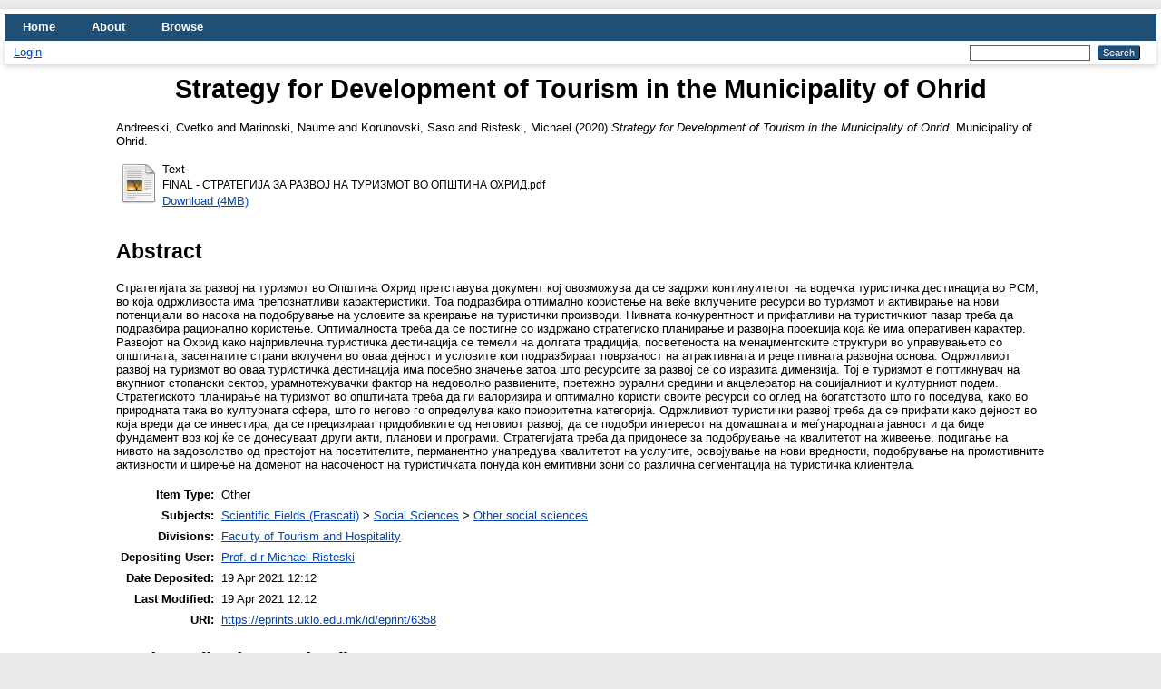

--- FILE ---
content_type: text/html; charset=utf-8
request_url: https://eprints.uklo.edu.mk/id/eprint/6358/
body_size: 5170
content:
<!DOCTYPE html PUBLIC "-//W3C//DTD XHTML 1.0 Transitional//EN" "http://www.w3.org/TR/xhtml1/DTD/xhtml1-transitional.dtd">
<html xmlns="http://www.w3.org/1999/xhtml" lang="en">
  <head>
    <meta http-equiv="X-UA-Compatible" content="IE=edge" />
    <title> Strategy for Development of Tourism in the Municipality of Ohrid  - UKLO Repository</title>
    <link rel="icon" href="/favicon.ico" type="image/x-icon" />
    <link rel="shortcut icon" href="/favicon.ico" type="image/x-icon" />
    <meta name="eprints.eprintid" content="6358" />
<meta name="eprints.rev_number" content="8" />
<meta name="eprints.eprint_status" content="archive" />
<meta name="eprints.userid" content="1083" />
<meta name="eprints.dir" content="disk0/00/00/63/58" />
<meta name="eprints.datestamp" content="2021-04-19 12:12:06" />
<meta name="eprints.lastmod" content="2021-04-19 12:12:06" />
<meta name="eprints.status_changed" content="2021-04-19 12:12:06" />
<meta name="eprints.type" content="other" />
<meta name="eprints.metadata_visibility" content="show" />
<meta name="eprints.creators_name" content="Andreeski, Cvetko" />
<meta name="eprints.creators_name" content="Marinoski, Naume" />
<meta name="eprints.creators_name" content="Korunovski, Saso" />
<meta name="eprints.creators_name" content="Risteski, Michael" />
<meta name="eprints.title" content="Strategy for Development of Tourism in the Municipality of Ohrid" />
<meta name="eprints.ispublished" content="pub" />
<meta name="eprints.subjects" content="socot" />
<meta name="eprints.divisions" content="FTU" />
<meta name="eprints.abstract" content="Стратегијата за развој на туризмот во Општина Охрид претставува документ кој овозможува да се задржи континуитетот на водечка туристичка дестинација во РСМ, во која одржливоста има препознатливи карактеристики. Тоа подразбира оптимално користење на веќе вклучените ресурси во туризмот и активирање на нови потенцијали во насока на подобрување на условите за креирање на туристички производи. Нивната конкурентност и прифатливи на туристичкиот пазар треба да подразбира рационално користење. Оптималноста треба да се постигне со издржано стратегиско планирање и развојна проекција која ќе има оперативен карактер. Развојот на Охрид како најпривлечна туристичка дестинација се темели на долгата традиција, посветеноста на менаџментските структури во управувањето со општината, засегнатите страни вклучени во оваа дејност и условите кои подразбираат поврзаност на атрактивната и рецептивната развојна основа. Одржливиот развој на туризмот во оваа туристичка дестинација има посебно значење затоа што ресурсите за развој се со изразита димензија. Тој е туризмот е поттикнувач на вкупниот стопански сектор, урамнотежувачки фактор на недоволно развиените, претежно рурални средини и акцелератор на социјалниот и културниот подем. Стратегиското планирање на туризмот во општината треба да ги валоризира и оптимално користи своите ресурси со оглед на богатството што го поседува, како во природната така во културната сфера, што го негово го определува како приоритетна категорија. Одржливиот туристички развој треба да се прифати како дејност во која вреди да се инвестира, да се прецизираат придобивките од неговиот развој, да се подобри интересот на домашната и меѓународната јавност и да биде фундамент врз кој ќе се донесуваат други акти, планови и програми. Стратегијата треба да придонесе за подобрување на квалитетот на живеење, подигање на нивото на задоволство од престојот на посетителите, перманентно унапредува квалитетот на услугите, освојување на нови вредности, подобрување на промотивните активности и ширење на доменот на насоченост на туристичката понуда кон емитивни зони со различна сегментација на туристичка клиентела." />
<meta name="eprints.date" content="2020" />
<meta name="eprints.date_type" content="published" />
<meta name="eprints.publisher" content="Municipality of Ohrid" />
<meta name="eprints.full_text_status" content="public" />
<meta name="eprints.citation" content="  Andreeski, Cvetko and Marinoski, Naume and Korunovski, Saso and Risteski, Michael  (2020) Strategy for Development of Tourism in the Municipality of Ohrid.  Municipality of Ohrid.     " />
<meta name="eprints.document_url" content="https://eprints.uklo.edu.mk/id/eprint/6358/1/FINAL%20-%20%D0%A1%D0%A2%D0%A0%D0%90%D0%A2%D0%95%D0%93%D0%98%D0%88%D0%90%20%D0%97%D0%90%20%D0%A0%D0%90%D0%97%D0%92%D0%9E%D0%88%20%D0%9D%D0%90%20%D0%A2%D0%A3%D0%A0%D0%98%D0%97%D0%9C%D0%9E%D0%A2%20%D0%92%D0%9E%20%D0%9E%D0%9F%D0%A8%D0%A2%D0%98%D0%9D%D0%90%20%D0%9E%D0%A5%D0%A0%D0%98%D0%94.pdf" />
<link rel="schema.DC" href="http://purl.org/DC/elements/1.0/" />
<meta name="DC.relation" content="https://eprints.uklo.edu.mk/id/eprint/6358/" />
<meta name="DC.title" content="Strategy for Development of Tourism in the Municipality of Ohrid" />
<meta name="DC.creator" content="Andreeski, Cvetko" />
<meta name="DC.creator" content="Marinoski, Naume" />
<meta name="DC.creator" content="Korunovski, Saso" />
<meta name="DC.creator" content="Risteski, Michael" />
<meta name="DC.subject" content="Other social sciences" />
<meta name="DC.description" content="Стратегијата за развој на туризмот во Општина Охрид претставува документ кој овозможува да се задржи континуитетот на водечка туристичка дестинација во РСМ, во која одржливоста има препознатливи карактеристики. Тоа подразбира оптимално користење на веќе вклучените ресурси во туризмот и активирање на нови потенцијали во насока на подобрување на условите за креирање на туристички производи. Нивната конкурентност и прифатливи на туристичкиот пазар треба да подразбира рационално користење. Оптималноста треба да се постигне со издржано стратегиско планирање и развојна проекција која ќе има оперативен карактер. Развојот на Охрид како најпривлечна туристичка дестинација се темели на долгата традиција, посветеноста на менаџментските структури во управувањето со општината, засегнатите страни вклучени во оваа дејност и условите кои подразбираат поврзаност на атрактивната и рецептивната развојна основа. Одржливиот развој на туризмот во оваа туристичка дестинација има посебно значење затоа што ресурсите за развој се со изразита димензија. Тој е туризмот е поттикнувач на вкупниот стопански сектор, урамнотежувачки фактор на недоволно развиените, претежно рурални средини и акцелератор на социјалниот и културниот подем. Стратегиското планирање на туризмот во општината треба да ги валоризира и оптимално користи своите ресурси со оглед на богатството што го поседува, како во природната така во културната сфера, што го негово го определува како приоритетна категорија. Одржливиот туристички развој треба да се прифати како дејност во која вреди да се инвестира, да се прецизираат придобивките од неговиот развој, да се подобри интересот на домашната и меѓународната јавност и да биде фундамент врз кој ќе се донесуваат други акти, планови и програми. Стратегијата треба да придонесе за подобрување на квалитетот на живеење, подигање на нивото на задоволство од престојот на посетителите, перманентно унапредува квалитетот на услугите, освојување на нови вредности, подобрување на промотивните активности и ширење на доменот на насоченост на туристичката понуда кон емитивни зони со различна сегментација на туристичка клиентела." />
<meta name="DC.publisher" content="Municipality of Ohrid" />
<meta name="DC.date" content="2020" />
<meta name="DC.type" content="Other" />
<meta name="DC.type" content="NonPeerReviewed" />
<meta name="DC.format" content="text" />
<meta name="DC.language" content="en" />
<meta name="DC.identifier" content="https://eprints.uklo.edu.mk/id/eprint/6358/1/FINAL%20-%20%D0%A1%D0%A2%D0%A0%D0%90%D0%A2%D0%95%D0%93%D0%98%D0%88%D0%90%20%D0%97%D0%90%20%D0%A0%D0%90%D0%97%D0%92%D0%9E%D0%88%20%D0%9D%D0%90%20%D0%A2%D0%A3%D0%A0%D0%98%D0%97%D0%9C%D0%9E%D0%A2%20%D0%92%D0%9E%20%D0%9E%D0%9F%D0%A8%D0%A2%D0%98%D0%9D%D0%90%20%D0%9E%D0%A5%D0%A0%D0%98%D0%94.pdf" />
<meta name="DC.identifier" content="  Andreeski, Cvetko and Marinoski, Naume and Korunovski, Saso and Risteski, Michael  (2020) Strategy for Development of Tourism in the Municipality of Ohrid.  Municipality of Ohrid.     " />
<link rel="alternate" href="https://eprints.uklo.edu.mk/cgi/export/eprint/6358/DC/UKLO-eprint-6358.txt" type="text/plain; charset=utf-8" title="Dublin Core" />
<link rel="alternate" href="https://eprints.uklo.edu.mk/cgi/export/eprint/6358/MODS/UKLO-eprint-6358.xml" type="text/xml; charset=utf-8" title="MODS" />
<link rel="alternate" href="https://eprints.uklo.edu.mk/cgi/export/eprint/6358/CSV/UKLO-eprint-6358.csv" type="text/csv; charset=utf-8" title="Multiline CSV" />
<link rel="alternate" href="https://eprints.uklo.edu.mk/cgi/export/eprint/6358/RIS/UKLO-eprint-6358.ris" type="text/plain" title="Reference Manager" />
<link rel="alternate" href="https://eprints.uklo.edu.mk/cgi/export/eprint/6358/Atom/UKLO-eprint-6358.xml" type="application/atom+xml;charset=utf-8" title="Atom" />
<link rel="alternate" href="https://eprints.uklo.edu.mk/cgi/export/eprint/6358/Text/UKLO-eprint-6358.txt" type="text/plain; charset=utf-8" title="ASCII Citation" />
<link rel="alternate" href="https://eprints.uklo.edu.mk/cgi/export/eprint/6358/DIDL/UKLO-eprint-6358.xml" type="text/xml; charset=utf-8" title="MPEG-21 DIDL" />
<link rel="alternate" href="https://eprints.uklo.edu.mk/cgi/export/eprint/6358/METS/UKLO-eprint-6358.xml" type="text/xml; charset=utf-8" title="METS" />
<link rel="alternate" href="https://eprints.uklo.edu.mk/cgi/export/eprint/6358/Simple/UKLO-eprint-6358.txt" type="text/plain; charset=utf-8" title="Simple Metadata" />
<link rel="alternate" href="https://eprints.uklo.edu.mk/cgi/export/eprint/6358/RDFXML/UKLO-eprint-6358.rdf" type="application/rdf+xml" title="RDF+XML" />
<link rel="alternate" href="https://eprints.uklo.edu.mk/cgi/export/eprint/6358/RDFN3/UKLO-eprint-6358.n3" type="text/n3" title="RDF+N3" />
<link rel="alternate" href="https://eprints.uklo.edu.mk/cgi/export/eprint/6358/HTML/UKLO-eprint-6358.html" type="text/html; charset=utf-8" title="HTML Citation" />
<link rel="alternate" href="https://eprints.uklo.edu.mk/cgi/export/eprint/6358/Refer/UKLO-eprint-6358.refer" type="text/plain" title="Refer" />
<link rel="alternate" href="https://eprints.uklo.edu.mk/cgi/export/eprint/6358/COinS/UKLO-eprint-6358.txt" type="text/plain; charset=utf-8" title="OpenURL ContextObject in Span" />
<link rel="alternate" href="https://eprints.uklo.edu.mk/cgi/export/eprint/6358/JSON/UKLO-eprint-6358.js" type="application/json; charset=utf-8" title="JSON" />
<link rel="alternate" href="https://eprints.uklo.edu.mk/cgi/export/eprint/6358/EndNote/UKLO-eprint-6358.enw" type="text/plain; charset=utf-8" title="EndNote" />
<link rel="alternate" href="https://eprints.uklo.edu.mk/cgi/export/eprint/6358/ContextObject/UKLO-eprint-6358.xml" type="text/xml; charset=utf-8" title="OpenURL ContextObject" />
<link rel="alternate" href="https://eprints.uklo.edu.mk/cgi/export/eprint/6358/BibTeX/UKLO-eprint-6358.bib" type="text/plain; charset=utf-8" title="BibTeX" />
<link rel="alternate" href="https://eprints.uklo.edu.mk/cgi/export/eprint/6358/XML/UKLO-eprint-6358.xml" type="application/vnd.eprints.data+xml; charset=utf-8" title="EP3 XML" />
<link rel="alternate" href="https://eprints.uklo.edu.mk/cgi/export/eprint/6358/RDFNT/UKLO-eprint-6358.nt" type="text/plain" title="RDF+N-Triples" />
<link rel="Top" href="https://eprints.uklo.edu.mk/" />
    <link rel="Sword" href="https://eprints.uklo.edu.mk/sword-app/servicedocument" />
    <link rel="SwordDeposit" href="https://eprints.uklo.edu.mk/id/contents" />
    <link rel="Search" type="text/html" href="https://eprints.uklo.edu.mk/cgi/search" />
    <link rel="Search" type="application/opensearchdescription+xml" href="https://eprints.uklo.edu.mk/cgi/opensearchdescription" title="UKLO Repository" />
    <script type="text/javascript">
// <![CDATA[
var eprints_http_root = "https://eprints.uklo.edu.mk";
var eprints_http_cgiroot = "https://eprints.uklo.edu.mk/cgi";
var eprints_oai_archive_id = "eprints.uklo.edu.mk";
var eprints_logged_in = false;
var eprints_logged_in_userid = 0; 
var eprints_logged_in_username = ""; 
var eprints_logged_in_usertype = ""; 
// ]]></script>
    <style type="text/css">.ep_logged_in { display: none }</style>
    <link rel="stylesheet" type="text/css" href="/style/auto-3.4.4.css?1592576639" />
    <script type="text/javascript" src="/javascript/auto-3.4.4.js?0">
//padder
</script>
    <!--[if lte IE 6]>
        <link rel="stylesheet" type="text/css" href="/style/ie6.css" />
   <![endif]-->
    <meta name="Generator" content="EPrints 3.4.4" />
    <meta http-equiv="Content-Type" content="text/html; charset=UTF-8" />
    <meta http-equiv="Content-Language" content="en" />
    
  </head>
  <body>
    
    <div id="wrapper">
      <header>
        <div class="ep_tm_header ep_noprint">
          <nav aria-label="Main Navigation">
            <ul role="menu" class="ep_tm_menu">
              <li>
                <a href="/" title="Go to start page!" role="menuitem">
                  Home
                </a>
              </li>
              <li>
                <a href="/information.html" title="Get some detailed repository information!" role="menuitem">
                  About
                </a>
              </li>
              <li>
                <a href="/view/" title="Browse the items using prepared lists!" role="menuitem" menu="ep_tm_menu_browse" aria-owns="ep_tm_menu_browse">
                  Browse
                </a>
                <ul role="menu" id="ep_tm_menu_browse" style="display:none;">
                  <li>
                    <a href="/view/year/" role="menuitem">
                      Browse by 
                      Year
                    </a>
                  </li>
                  <li>
                    <a href="/view/subjects/" role="menuitem">
                      Browse by 
                      Subject
                    </a>
                  </li>
                  <li>
                    <a href="/view/divisions/" role="menuitem">
                      Browse by 
                      Division
                    </a>
                  </li>
                  <li>
                    <a href="/view/creators/" role="menuitem">
                      Browse by 
                      Author
                    </a>
                  </li>
                </ul>
              </li>
            </ul>
          </nav>
        
          <div class="ep_tm_searchbar">
            <div>
              <ul class="ep_tm_key_tools" id="ep_tm_menu_tools" role="toolbar"><li><a href="/cgi/users/home">Login</a></li></ul>
            </div>
            <div>
              
              <form method="get" accept-charset="utf-8" action="/cgi/search" style="display:inline" role="search" aria-label="Publication simple search">
                <input class="ep_tm_searchbarbox" size="20" type="text" name="q" aria-labelledby="searchbutton" />
                <input class="ep_tm_searchbarbutton" value="Search" type="submit" name="_action_search" id="searchbutton" />
                <input type="hidden" name="_action_search" value="Search" />
                <input type="hidden" name="_order" value="bytitle" />
                <input type="hidden" name="basic_srchtype" value="ALL" />
                <input type="hidden" name="_satisfyall" value="ALL" />
              </form>
            </div>
          </div>
        </div>
      </header>

      <div id="main_content">
        <div class="ep_tm_page_content">
          <h1 id="page-title" class="ep_tm_pagetitle">
            

Strategy for Development of Tourism in the Municipality of Ohrid


          </h1>
          <div class="ep_summary_content"><div class="ep_summary_content_left"></div><div class="ep_summary_content_right"></div><div class="ep_summary_content_top"></div><div class="ep_summary_content_main">

  <p style="margin-bottom: 1em">
    


    <span class="person_name">Andreeski, Cvetko</span> and <span class="person_name">Marinoski, Naume</span> and <span class="person_name">Korunovski, Saso</span> and <span class="person_name">Risteski, Michael</span>
  

(2020)

<em>Strategy for Development of Tourism in the Municipality of Ohrid.</em>


    Municipality of Ohrid.
  


  



  </p>

  

  

    
  
    
      
      <table>
        
          <tr>
            <td valign="top" align="right"><a href="https://eprints.uklo.edu.mk/6358/1/FINAL%20-%20%D0%A1%D0%A2%D0%A0%D0%90%D0%A2%D0%95%D0%93%D0%98%D0%88%D0%90%20%D0%97%D0%90%20%D0%A0%D0%90%D0%97%D0%92%D0%9E%D0%88%20%D0%9D%D0%90%20%D0%A2%D0%A3%D0%A0%D0%98%D0%97%D0%9C%D0%9E%D0%A2%20%D0%92%D0%9E%20%D0%9E%D0%9F%D0%A8%D0%A2%D0%98%D0%9D%D0%90%20%D0%9E%D0%A5%D0%A0%D0%98%D0%94.pdf" class="ep_document_link"><img class="ep_doc_icon" alt="[thumbnail of FINAL - СТРАТЕГИЈА ЗА РАЗВОЈ НА ТУРИЗМОТ ВО ОПШТИНА ОХРИД.pdf]" src="https://eprints.uklo.edu.mk/style/images/fileicons/text.png" border="0" /></a></td>
            <td valign="top">
              

<!-- document citation -->


<span class="ep_document_citation">
<span class="document_format">Text</span>
<br /><span class="document_filename">FINAL - СТРАТЕГИЈА ЗА РАЗВОЈ НА ТУРИЗМОТ ВО ОПШТИНА ОХРИД.pdf</span>



</span>

<br />
              <a href="https://eprints.uklo.edu.mk/id/eprint/6358/1/FINAL%20-%20%D0%A1%D0%A2%D0%A0%D0%90%D0%A2%D0%95%D0%93%D0%98%D0%88%D0%90%20%D0%97%D0%90%20%D0%A0%D0%90%D0%97%D0%92%D0%9E%D0%88%20%D0%9D%D0%90%20%D0%A2%D0%A3%D0%A0%D0%98%D0%97%D0%9C%D0%9E%D0%A2%20%D0%92%D0%9E%20%D0%9E%D0%9F%D0%A8%D0%A2%D0%98%D0%9D%D0%90%20%D0%9E%D0%A5%D0%A0%D0%98%D0%94.pdf" class="ep_document_link">Download (4MB)</a>
              
			  
			  
              
  
              <ul>
              
              </ul>
            </td>
          </tr>
        
      </table>
    

  

  

  
    <h2>Abstract</h2>
    <p style="text-align: left; margin: 1em auto 0em auto"><p class="ep_field_para">Стратегијата за развој на туризмот во Општина Охрид претставува документ кој овозможува да се задржи континуитетот на водечка туристичка дестинација во РСМ, во која одржливоста има препознатливи карактеристики. Тоа подразбира оптимално користење на веќе вклучените ресурси во туризмот и активирање на нови потенцијали во насока на подобрување на условите за креирање на туристички производи. Нивната конкурентност и прифатливи на туристичкиот пазар треба да подразбира рационално користење. Оптималноста треба да се постигне со издржано стратегиско планирање и развојна проекција која ќе има оперативен карактер. Развојот на Охрид како најпривлечна туристичка дестинација се темели на долгата традиција, посветеноста на менаџментските структури во управувањето со општината, засегнатите страни вклучени во оваа дејност и условите кои подразбираат поврзаност на атрактивната и рецептивната развојна основа. Одржливиот развој на туризмот во оваа туристичка дестинација има посебно значење затоа што ресурсите за развој се со изразита димензија. Тој е туризмот е поттикнувач на вкупниот стопански сектор, урамнотежувачки фактор на недоволно развиените, претежно рурални средини и акцелератор на социјалниот и културниот подем. Стратегиското планирање на туризмот во општината треба да ги валоризира и оптимално користи своите ресурси со оглед на богатството што го поседува, како во природната така во културната сфера, што го негово го определува како приоритетна категорија. Одржливиот туристички развој треба да се прифати како дејност во која вреди да се инвестира, да се прецизираат придобивките од неговиот развој, да се подобри интересот на домашната и меѓународната јавност и да биде фундамент врз кој ќе се донесуваат други акти, планови и програми. Стратегијата треба да придонесе за подобрување на квалитетот на живеење, подигање на нивото на задоволство од престојот на посетителите, перманентно унапредува квалитетот на услугите, освојување на нови вредности, подобрување на промотивните активности и ширење на доменот на насоченост на туристичката понуда кон емитивни зони со различна сегментација на туристичка клиентела.</p></p>
  

  <table style="margin-bottom: 1em; margin-top: 1em;" cellpadding="3">
    <tr>
      <th align="right">Item Type:</th>
      <td>
        Other
        
        
        
      </td>
    </tr>
    
    
      
    
      
    
      
    
      
        <tr>
          <th align="right">Subjects:</th>
          <td valign="top"><a href="https://eprints.uklo.edu.mk/view/subjects/frascati.html">Scientific Fields (Frascati)</a> &gt; <a href="https://eprints.uklo.edu.mk/view/subjects/soci.html">Social Sciences</a> &gt; <a href="https://eprints.uklo.edu.mk/view/subjects/socot.html">Other social sciences</a></td>
        </tr>
      
    
      
        <tr>
          <th align="right">Divisions:</th>
          <td valign="top"><a href="https://eprints.uklo.edu.mk/view/divisions/FTU/">Faculty of Tourism and Hospitality</a></td>
        </tr>
      
    
      
    
      
        <tr>
          <th align="right">Depositing User:</th>
          <td valign="top">

<a href="https://eprints.uklo.edu.mk/cgi/users/home?screen=User::View&amp;userid=1083"><span class="ep_name_citation"><span class="person_name">Prof. d-r Michael Risteski</span></span></a>

</td>
        </tr>
      
    
      
        <tr>
          <th align="right">Date Deposited:</th>
          <td valign="top">19 Apr 2021 12:12</td>
        </tr>
      
    
      
        <tr>
          <th align="right">Last Modified:</th>
          <td valign="top">19 Apr 2021 12:12</td>
        </tr>
      
    
    <tr>
      <th align="right">URI:</th>
      <td valign="top"><a href="https://eprints.uklo.edu.mk/id/eprint/6358">https://eprints.uklo.edu.mk/id/eprint/6358</a></td>
    </tr>
  </table>

  
  

  
    <h2 id="actions">Actions (login required)</h2>
    <table class="ep_summary_page_actions">
    
      <tr>
        <td><a href="/cgi/users/home?screen=EPrint%3A%3AView&amp;eprintid=6358"><img src="/style/images/action_view.png" alt="View Item" class="ep_form_action_icon" role="button" /></a></td>
        <td>View Item</td>
      </tr>
    
    </table>
  

</div><div class="ep_summary_content_bottom"></div><div class="ep_summary_content_after"></div></div>
        </div>
      </div>

      <footer>
        <div class="ep_tm_footer ep_noprint">
          <span>UKLO Repository is powered by <em>EPrints 3.4</em> which is developed by the <a href="https://www.ecs.soton.ac.uk/">School of Electronics and Computer Science</a> at the University of Southampton. <a href="/eprints/">About EPrints</a> | <a href="/accessibility/">Accessibility</a></span>
          <div class="ep_tm_eprints_logo">
            <a rel="external" href="https://eprints.org/software/">
              <img alt="EPrints Logo" src="/images/eprintslogo.png" /><img alt="EPrints Publications Flavour Logo" src="/images/flavour.png" style="width: 28px" />
            </a>
          </div>
        </div>
      </footer>
    </div> <!-- wrapper -->
  </body>
</html>